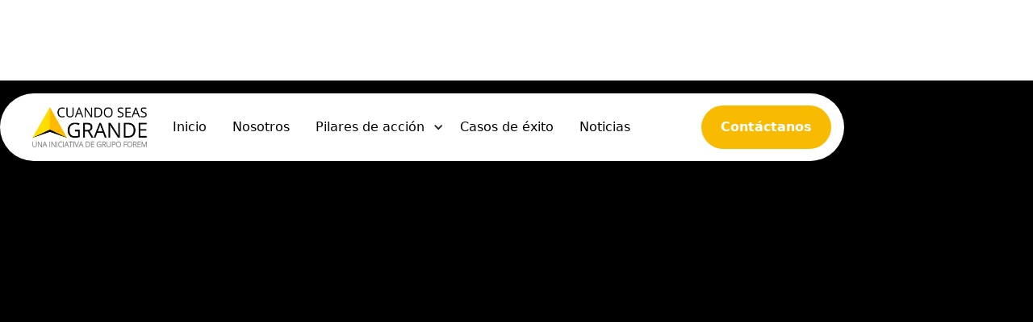

--- FILE ---
content_type: text/html
request_url: https://www.cuandoseasgrande.mx/videos/lic-en-musica
body_size: 4066
content:
<!DOCTYPE html><!-- This site was created in Webflow. https://webflow.com --><!-- Last Published: Fri Sep 27 2024 18:58:22 GMT+0000 (Coordinated Universal Time) --><html data-wf-domain="www.cuandoseasgrande.mx" data-wf-page="66352f0e3fdf793049eeee24" data-wf-site="65a5ab9596bfbf6521752925" data-wf-collection="66352f0e3fdf793049eeede8" data-wf-item-slug="lic-en-musica"><head><meta charset="utf-8"/><title>Lic. en Música - Cuando Seas Grande</title><meta content="Si te apasiona la Música, tal vez esta carrera sea para ti... La carrera tiene el propósito de formar profesionales honestos, responsables, humanistas, competitivos a nivel mundial, comprometidos con la música, con la Universidad y con su entorno, con la función social que ésta desempeña para la humanidad y con capacidad de convivencia intercultural. Así mismo la carrera tiene el objetivo de formar profesionales capaces de interpretar como solistas, acompañantes o integrantes de cualquier tipo de agrupación musical un repertorio universal que abarque diferentes estilos y géneros musicales... Y tú, que quieres ser Cuando Seas Grande?" name="description"/><meta content="Lic. en Música - Cuando Seas Grande" property="og:title"/><meta content="Si te apasiona la Música, tal vez esta carrera sea para ti... La carrera tiene el propósito de formar profesionales honestos, responsables, humanistas, competitivos a nivel mundial, comprometidos con la música, con la Universidad y con su entorno, con la función social que ésta desempeña para la humanidad y con capacidad de convivencia intercultural. Así mismo la carrera tiene el objetivo de formar profesionales capaces de interpretar como solistas, acompañantes o integrantes de cualquier tipo de agrupación musical un repertorio universal que abarque diferentes estilos y géneros musicales... Y tú, que quieres ser Cuando Seas Grande?" property="og:description"/><meta content="https://cdn.prod.website-files.com/65bab9c43dc08b6ca8137607/6635389491824bb2d4f99147_maxresdefault.jpg" property="og:image"/><meta content="Lic. en Música - Cuando Seas Grande" property="twitter:title"/><meta content="Si te apasiona la Música, tal vez esta carrera sea para ti... La carrera tiene el propósito de formar profesionales honestos, responsables, humanistas, competitivos a nivel mundial, comprometidos con la música, con la Universidad y con su entorno, con la función social que ésta desempeña para la humanidad y con capacidad de convivencia intercultural. Así mismo la carrera tiene el objetivo de formar profesionales capaces de interpretar como solistas, acompañantes o integrantes de cualquier tipo de agrupación musical un repertorio universal que abarque diferentes estilos y géneros musicales... Y tú, que quieres ser Cuando Seas Grande?" property="twitter:description"/><meta content="https://cdn.prod.website-files.com/65bab9c43dc08b6ca8137607/6635389491824bb2d4f99147_maxresdefault.jpg" property="twitter:image"/><meta property="og:type" content="website"/><meta content="summary_large_image" name="twitter:card"/><meta content="width=device-width, initial-scale=1" name="viewport"/><meta content="Webflow" name="generator"/><link href="https://cdn.prod.website-files.com/65a5ab9596bfbf6521752925/css/cuando-seas-grande.webflow.66f3a5a68.css" rel="stylesheet" type="text/css"/><script type="text/javascript">!function(o,c){var n=c.documentElement,t=" w-mod-";n.className+=t+"js",("ontouchstart"in o||o.DocumentTouch&&c instanceof DocumentTouch)&&(n.className+=t+"touch")}(window,document);</script><link href="https://cdn.prod.website-files.com/65a5ab9596bfbf6521752925/65df9fb97ecfd41ce3faf464_Untitled%20design%20(6).png" rel="shortcut icon" type="image/x-icon"/><link href="https://cdn.prod.website-files.com/65a5ab9596bfbf6521752925/65df9ffc6a6ff758312a1ed0_Untitled%20design%20(5).png" rel="apple-touch-icon"/></head><body><div data-w-id="819c4724-9171-245d-41a0-07fc65e27feb" data-animation="default" data-collapse="medium" data-duration="400" data-easing="ease" data-easing2="ease" role="banner" class="brix---header-wrapper w-nav"><div class="brix---container-default w-container"><div class="brix---header-content-wrapper"><a href="/" class="brix---header-logo-link w-nav-brand"><img src="https://cdn.prod.website-files.com/65a5ab9596bfbf6521752925/65bac7f7363801f5a0218177_Cuando%20Seas%20Grande%20-%20Color.png" srcset="https://cdn.prod.website-files.com/65a5ab9596bfbf6521752925/65bac7f7363801f5a0218177_Cuando%20Seas%20Grande%20-%20Color-p-500.png 500w, https://cdn.prod.website-files.com/65a5ab9596bfbf6521752925/65bac7f7363801f5a0218177_Cuando%20Seas%20Grande%20-%20Color-p-800.png 800w, https://cdn.prod.website-files.com/65a5ab9596bfbf6521752925/65bac7f7363801f5a0218177_Cuando%20Seas%20Grande%20-%20Color.png 1158w" width="142" sizes="(max-width: 479px) 119.2734375px, (max-width: 767px) 127.796875px, 142px" alt="" class="brix---header-logo"/></a><div class="brix---header-right-col"><nav role="navigation" class="brix---header-menu-wrapper w-nav-menu"><ul role="list" class="brix---header-nav-menu-list"><li class="brix---header-nav-list-item"><a href="/" class="brix---header-nav-link w-nav-link">Inicio</a></li><li class="brix---header-nav-list-item"><a href="/acerca" class="brix---header-nav-link w-nav-link">Nosotros</a></li><li class="list-item"><div data-hover="true" data-delay="0" class="dropdown-2 w-dropdown"><div class="dropdown-toggle w-dropdown-toggle"><div class="w-icon-dropdown-toggle"></div><div class="brix---header-nav-link spacing">Pilares de acción</div></div><nav class="dropdown-list w-dropdown-list"><div class="w-dyn-list"><div role="list" class="w-dyn-items"><div role="listitem" class="w-dyn-item"><a href="/pilares/inspirar" class="brix---header-nav-link dropdown w-dropdown-link">Inspirar</a></div><div role="listitem" class="w-dyn-item"><a href="/pilares/crear" class="brix---header-nav-link dropdown w-dropdown-link">Crear</a></div><div role="listitem" class="w-dyn-item"><a href="/pilares/brindar" class="brix---header-nav-link dropdown w-dropdown-link">Brindar</a></div></div></div></nav></div></li><li class="brix---header-nav-list-item no-spacing"><a href="/casos-de-exito" class="brix---header-nav-link w-nav-link">Casos de éxito</a></li><li class="brix---header-nav-list-item hide"><a href="/proyectos" class="brix---header-nav-link hide w-nav-link">Proyectos</a></li><li class="brix---header-nav-list-item hide"><div data-hover="true" data-delay="0" data-w-id="819c4724-9171-245d-41a0-07fc65e27ffa" class="brix---dropdown-wrapper w-dropdown"><div class="brix---dropdown-toggle hide w-dropdown-toggle"><div>Recursos</div><img src="https://cdn.prod.website-files.com/65a5ab9596bfbf6521752925/65a695192ffd920efb76135a_line-rounded-chevron-down-black-brix-templates.svg" alt="Icon Rounded Chevron Dark - BRIX Templates" class="brix---dropdown-chevron"/></div><nav class="brix---dropdown-column-wrapper w-dropdown-list"><div class="brix---dropdown-card"><div class="brix---dropdown-pd"><div class="w-layout-grid brix---dropdown-links-grid"><a href="#" class="brix---dropdown-link w-dropdown-link">Biblioteca de videos</a><a href="#" class="brix---dropdown-link w-dropdown-link">Granular permissions</a></div></div></div></nav></div></li><li class="brix---header-nav-list-item"><a href="/noticias" class="brix---header-nav-link w-nav-link">Noticias</a></li><li class="brix---header-nav-list-item"><a href="/contacto" class="brix---header-nav-link mobile-only w-nav-link">Contáctanos</a></li><li class="brix---header-nav-list-item"></li><li class="brix---header-nav-list-item-show-in-mbl"><a href="#" class="brix---btn-primary-small mobile w-button">Get started</a></li></ul></nav><div class="brix---hamburger-menu-wrapper w-nav-button"><div class="brix---hamburger-menu-bar-top"></div><div class="brix---hamburger-menu-bar-bottom"></div></div><div class="brix---btn-header-hidden-on-mbl"><a href="/contacto" class="brix---btn-primary-small hide-in-mobile w-button">Contáctanos</a></div></div></div></div></div><section class="black-video-background"><div class="w-layout-blockcontainer brix---container-default w-container"><div style="padding-top:56.20608899297424%" class="w-video w-embed"><iframe class="embedly-embed" src="//cdn.embedly.com/widgets/media.html?src=https%3A%2F%2Fwww.youtube.com%2Fembed%2FiDJtgCvB-pw%3Ffeature%3Doembed&display_name=YouTube&url=https%3A%2F%2Fwww.youtube.com%2Fwatch%3Fv%3DiDJtgCvB-pw&image=https%3A%2F%2Fi.ytimg.com%2Fvi%2FiDJtgCvB-pw%2Fhqdefault.jpg&key=96f1f04c5f4143bcb0f2e68c87d65feb&type=text%2Fhtml&schema=youtube" width="854" height="480" scrolling="no" title="YouTube embed" frameborder="0" allow="autoplay; fullscreen; encrypted-media; picture-in-picture;" allowfullscreen="true"></iframe></div></div></section><section class="section"><div class="w-layout-blockcontainer container w-container"><h1>Lic. en Música</h1><p>Si te apasiona la Música, tal vez esta carrera sea para ti... La carrera tiene el propósito de formar profesionales honestos, responsables, humanistas, competitivos a nivel mundial, comprometidos con la música, con la Universidad y con su entorno, con la función social que ésta desempeña para la humanidad y con capacidad de convivencia intercultural. Así mismo la carrera tiene el objetivo de formar profesionales capaces de interpretar como solistas, acompañantes o integrantes de cualquier tipo de agrupación musical un repertorio universal que abarque diferentes estilos y géneros musicales... Y tú, que quieres ser Cuando Seas Grande?
</p></div></section><div class="brix---container-default-2 w-container"><div class="brix---footer-top"><div class="w-layout-grid brix---grid-footer-v13"><div id="w-node-_6890b23b-7dea-13ec-0799-ebbabe3d12b7-be3d12b4"><div id="w-node-_6890b23b-7dea-13ec-0799-ebbabe3d12b8-be3d12b4" class="brix---mg-bottom-16px"><a href="#" class="brix---footer-logo-wrapper w-inline-block"><img src="https://cdn.prod.website-files.com/65a5ab9596bfbf6521752925/65bac7f7363801f5a0218177_Cuando%20Seas%20Grande%20-%20Color.png" srcset="https://cdn.prod.website-files.com/65a5ab9596bfbf6521752925/65bac7f7363801f5a0218177_Cuando%20Seas%20Grande%20-%20Color-p-500.png 500w, https://cdn.prod.website-files.com/65a5ab9596bfbf6521752925/65bac7f7363801f5a0218177_Cuando%20Seas%20Grande%20-%20Color-p-800.png 800w, https://cdn.prod.website-files.com/65a5ab9596bfbf6521752925/65bac7f7363801f5a0218177_Cuando%20Seas%20Grande%20-%20Color.png 1158w" width="212" sizes="(max-width: 479px) 83vw, 212px" alt="" class="brix---footer-logo"/></a></div><div class="text-block-3">Contacto</div><a href="mailto:cuandoseasgrande@forem.com.mx" class="brix---footer-link smaller">cuandoseasgrande@forem.com.mx</a></div><div id="w-node-_6890b23b-7dea-13ec-0799-ebbabe3d12c1-be3d12b4"><div class="brix---footer-col-title">Menú</div><ul role="list" class="brix---footer-list-wrapper"><li class="brix---footer-list-item"><a href="/" class="brix---footer-link">Inicio</a></li><li class="brix---footer-list-item"><a href="/acerca" class="brix---footer-link">Acerca</a></li><li class="brix---footer-list-item"><a href="/casos-de-exito" class="brix---footer-link">Casos de éxito</a></li><li class="brix---footer-list-item"><a href="/noticias" class="brix---footer-link">Noticias</a></li><li class="brix---footer-list-item"><a href="/contacto" class="brix---footer-link">Contáctanos</a></li><li class="brix---footer-list-item"></li><li class="brix---footer-list-item"></li></ul></div></div></div><div class="brix---footer-bottom-v2"><div class="w-layout-grid brix---grid-footer-bottom-v2"><div id="w-node-f75de2bf-306d-3876-e052-9cb6666567ac-be3d12b4"><p class="brix---paragraph-default-8">Copyright Cuando Seas Grande 2024</p></div><div class="w-layout-grid brix---social-media-grid-right---t-center"><a href="https://www.facebook.com/cuandoseasgrande/" target="_blank" class="brix---social-icon-square-30px w-inline-block"><svg xmlns="http://www.w3.org/2000/svg" width="64" height="64" stroke-width="1.5" viewBox="0 0 24 24" fill="none" app="ikonik" class="ikonik-h3l9t"><path d="M9 13H11H15" stroke="currentColor" stroke-linecap="round" stroke-linejoin="round" app="ikonik" class="path-e3xzh"></path><path d="M11 21C11 18 11 15 11 12C11 9.8125 11.5 8 15 8" stroke="currentColor" stroke-linecap="round" stroke-linejoin="round" app="ikonik" class="path-g6kz4l"></path><path d="M21 8V16C21 18.7614 18.7614 21 16 21H8C5.23858 21 3 18.7614 3 16V8C3 5.23858 5.23858 3 8 3H16C18.7614 3 21 5.23858 21 8Z" stroke="currentColor" stroke-linecap="round" stroke-linejoin="round" app="ikonik" class="path-ona4oj"></path></svg></a><a href="https://www.instagram.com/cuandoseasgrande.mx/" target="_blank" class="brix---social-icon-square-30px w-inline-block"><svg xmlns="http://www.w3.org/2000/svg" width="64" height="64" viewBox="0 0 1024 1024" app="ikonik" class="ikonik-gl2zo"><path fill="currentColor" d="M512 306.9c-113.5 0-205.1 91.6-205.1 205.1S398.5 717.1 512 717.1 717.1 625.5 717.1 512 625.5 306.9 512 306.9zm0 338.4c-73.4 0-133.3-59.9-133.3-133.3S438.6 378.7 512 378.7 645.3 438.6 645.3 512 585.4 645.3 512 645.3zm213.5-394.6c-26.5 0-47.9 21.4-47.9 47.9s21.4 47.9 47.9 47.9 47.9-21.3 47.9-47.9a47.84 47.84 0 0 0-47.9-47.9zM911.8 512c0-55.2.5-109.9-2.6-165-3.1-64-17.7-120.8-64.5-167.6-46.9-46.9-103.6-61.4-167.6-64.5-55.2-3.1-109.9-2.6-165-2.6-55.2 0-109.9-.5-165 2.6-64 3.1-120.8 17.7-167.6 64.5C132.6 226.3 118.1 283 115 347c-3.1 55.2-2.6 109.9-2.6 165s-.5 109.9 2.6 165c3.1 64 17.7 120.8 64.5 167.6 46.9 46.9 103.6 61.4 167.6 64.5 55.2 3.1 109.9 2.6 165 2.6 55.2 0 109.9.5 165-2.6 64-3.1 120.8-17.7 167.6-64.5 46.9-46.9 61.4-103.6 64.5-167.6 3.2-55.1 2.6-109.8 2.6-165zm-88 235.8c-7.3 18.2-16.1 31.8-30.2 45.8-14.1 14.1-27.6 22.9-45.8 30.2C695.2 844.7 570.3 840 512 840c-58.3 0-183.3 4.7-235.9-16.1-18.2-7.3-31.8-16.1-45.8-30.2-14.1-14.1-22.9-27.6-30.2-45.8C179.3 695.2 184 570.3 184 512c0-58.3-4.7-183.3 16.1-235.9 7.3-18.2 16.1-31.8 30.2-45.8s27.6-22.9 45.8-30.2C328.7 179.3 453.7 184 512 184s183.3-4.7 235.9 16.1c18.2 7.3 31.8 16.1 45.8 30.2 14.1 14.1 22.9 27.6 30.2 45.8C844.7 328.7 840 453.7 840 512c0 58.3 4.7 183.2-16.2 235.8z" app="ikonik" class="path-yz7wlh"></path></svg></a></div></div></div></div><script src="https://d3e54v103j8qbb.cloudfront.net/js/jquery-3.5.1.min.dc5e7f18c8.js?site=65a5ab9596bfbf6521752925" type="text/javascript" integrity="sha256-9/aliU8dGd2tb6OSsuzixeV4y/faTqgFtohetphbbj0=" crossorigin="anonymous"></script><script src="https://cdn.prod.website-files.com/65a5ab9596bfbf6521752925/js/webflow.aae65980e.js" type="text/javascript"></script></body></html>